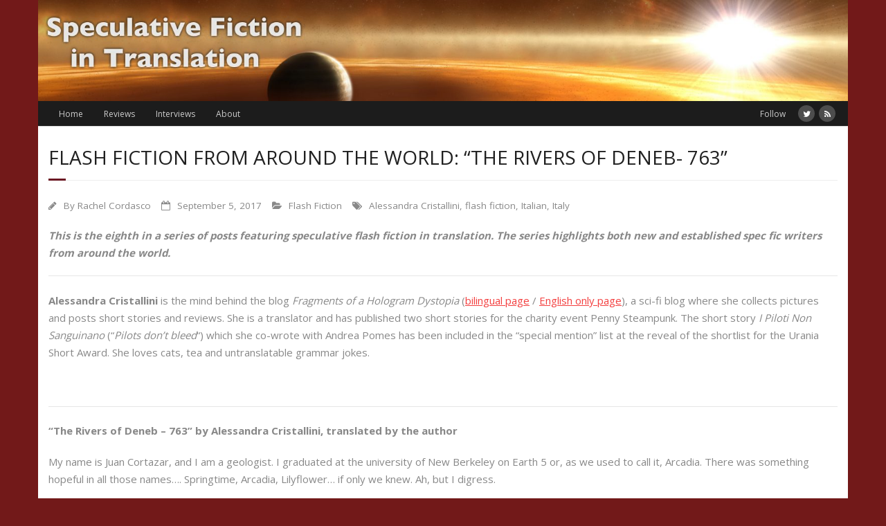

--- FILE ---
content_type: text/html; charset=UTF-8
request_url: https://www.sfintranslation.com/?p=2684
body_size: 10454
content:
<!DOCTYPE html>

<html lang="en-US">
<head>
<meta charset="UTF-8" />
<meta name="viewport" content="width=device-width" />
<link rel="profile" href="//gmpg.org/xfn/11" />
<link rel="pingback" href="https://www.sfintranslation.com/xmlrpc.php" />

<title>Flash Fiction from Around the World: &#8220;The Rivers of Deneb- 763&#8221; &#8211; Speculative Fiction in Translation</title>
<meta name='robots' content='max-image-preview:large' />
<link rel='dns-prefetch' href='//fonts.googleapis.com' />
<link rel="alternate" type="application/rss+xml" title="Speculative Fiction in Translation &raquo; Feed" href="https://www.sfintranslation.com/?feed=rss2" />
<link rel="alternate" type="application/rss+xml" title="Speculative Fiction in Translation &raquo; Comments Feed" href="https://www.sfintranslation.com/?feed=comments-rss2" />
<link rel="alternate" type="application/rss+xml" title="Speculative Fiction in Translation &raquo; Flash Fiction from Around the World: &#8220;The Rivers of Deneb- 763&#8221; Comments Feed" href="https://www.sfintranslation.com/?feed=rss2&#038;p=2684" />
<script type="text/javascript">
window._wpemojiSettings = {"baseUrl":"https:\/\/s.w.org\/images\/core\/emoji\/14.0.0\/72x72\/","ext":".png","svgUrl":"https:\/\/s.w.org\/images\/core\/emoji\/14.0.0\/svg\/","svgExt":".svg","source":{"concatemoji":"https:\/\/www.sfintranslation.com\/wp-includes\/js\/wp-emoji-release.min.js?ver=6.1.1"}};
/*! This file is auto-generated */
!function(e,a,t){var n,r,o,i=a.createElement("canvas"),p=i.getContext&&i.getContext("2d");function s(e,t){var a=String.fromCharCode,e=(p.clearRect(0,0,i.width,i.height),p.fillText(a.apply(this,e),0,0),i.toDataURL());return p.clearRect(0,0,i.width,i.height),p.fillText(a.apply(this,t),0,0),e===i.toDataURL()}function c(e){var t=a.createElement("script");t.src=e,t.defer=t.type="text/javascript",a.getElementsByTagName("head")[0].appendChild(t)}for(o=Array("flag","emoji"),t.supports={everything:!0,everythingExceptFlag:!0},r=0;r<o.length;r++)t.supports[o[r]]=function(e){if(p&&p.fillText)switch(p.textBaseline="top",p.font="600 32px Arial",e){case"flag":return s([127987,65039,8205,9895,65039],[127987,65039,8203,9895,65039])?!1:!s([55356,56826,55356,56819],[55356,56826,8203,55356,56819])&&!s([55356,57332,56128,56423,56128,56418,56128,56421,56128,56430,56128,56423,56128,56447],[55356,57332,8203,56128,56423,8203,56128,56418,8203,56128,56421,8203,56128,56430,8203,56128,56423,8203,56128,56447]);case"emoji":return!s([129777,127995,8205,129778,127999],[129777,127995,8203,129778,127999])}return!1}(o[r]),t.supports.everything=t.supports.everything&&t.supports[o[r]],"flag"!==o[r]&&(t.supports.everythingExceptFlag=t.supports.everythingExceptFlag&&t.supports[o[r]]);t.supports.everythingExceptFlag=t.supports.everythingExceptFlag&&!t.supports.flag,t.DOMReady=!1,t.readyCallback=function(){t.DOMReady=!0},t.supports.everything||(n=function(){t.readyCallback()},a.addEventListener?(a.addEventListener("DOMContentLoaded",n,!1),e.addEventListener("load",n,!1)):(e.attachEvent("onload",n),a.attachEvent("onreadystatechange",function(){"complete"===a.readyState&&t.readyCallback()})),(e=t.source||{}).concatemoji?c(e.concatemoji):e.wpemoji&&e.twemoji&&(c(e.twemoji),c(e.wpemoji)))}(window,document,window._wpemojiSettings);
</script>
<style type="text/css">
img.wp-smiley,
img.emoji {
	display: inline !important;
	border: none !important;
	box-shadow: none !important;
	height: 1em !important;
	width: 1em !important;
	margin: 0 0.07em !important;
	vertical-align: -0.1em !important;
	background: none !important;
	padding: 0 !important;
}
</style>
	<link rel='stylesheet' id='wp-block-library-css' href='https://www.sfintranslation.com/wp-includes/css/dist/block-library/style.min.css?ver=6.1.1' type='text/css' media='all' />
<link rel='stylesheet' id='classic-theme-styles-css' href='https://www.sfintranslation.com/wp-includes/css/classic-themes.min.css?ver=1' type='text/css' media='all' />
<style id='global-styles-inline-css' type='text/css'>
body{--wp--preset--color--black: #000000;--wp--preset--color--cyan-bluish-gray: #abb8c3;--wp--preset--color--white: #ffffff;--wp--preset--color--pale-pink: #f78da7;--wp--preset--color--vivid-red: #cf2e2e;--wp--preset--color--luminous-vivid-orange: #ff6900;--wp--preset--color--luminous-vivid-amber: #fcb900;--wp--preset--color--light-green-cyan: #7bdcb5;--wp--preset--color--vivid-green-cyan: #00d084;--wp--preset--color--pale-cyan-blue: #8ed1fc;--wp--preset--color--vivid-cyan-blue: #0693e3;--wp--preset--color--vivid-purple: #9b51e0;--wp--preset--gradient--vivid-cyan-blue-to-vivid-purple: linear-gradient(135deg,rgba(6,147,227,1) 0%,rgb(155,81,224) 100%);--wp--preset--gradient--light-green-cyan-to-vivid-green-cyan: linear-gradient(135deg,rgb(122,220,180) 0%,rgb(0,208,130) 100%);--wp--preset--gradient--luminous-vivid-amber-to-luminous-vivid-orange: linear-gradient(135deg,rgba(252,185,0,1) 0%,rgba(255,105,0,1) 100%);--wp--preset--gradient--luminous-vivid-orange-to-vivid-red: linear-gradient(135deg,rgba(255,105,0,1) 0%,rgb(207,46,46) 100%);--wp--preset--gradient--very-light-gray-to-cyan-bluish-gray: linear-gradient(135deg,rgb(238,238,238) 0%,rgb(169,184,195) 100%);--wp--preset--gradient--cool-to-warm-spectrum: linear-gradient(135deg,rgb(74,234,220) 0%,rgb(151,120,209) 20%,rgb(207,42,186) 40%,rgb(238,44,130) 60%,rgb(251,105,98) 80%,rgb(254,248,76) 100%);--wp--preset--gradient--blush-light-purple: linear-gradient(135deg,rgb(255,206,236) 0%,rgb(152,150,240) 100%);--wp--preset--gradient--blush-bordeaux: linear-gradient(135deg,rgb(254,205,165) 0%,rgb(254,45,45) 50%,rgb(107,0,62) 100%);--wp--preset--gradient--luminous-dusk: linear-gradient(135deg,rgb(255,203,112) 0%,rgb(199,81,192) 50%,rgb(65,88,208) 100%);--wp--preset--gradient--pale-ocean: linear-gradient(135deg,rgb(255,245,203) 0%,rgb(182,227,212) 50%,rgb(51,167,181) 100%);--wp--preset--gradient--electric-grass: linear-gradient(135deg,rgb(202,248,128) 0%,rgb(113,206,126) 100%);--wp--preset--gradient--midnight: linear-gradient(135deg,rgb(2,3,129) 0%,rgb(40,116,252) 100%);--wp--preset--duotone--dark-grayscale: url('#wp-duotone-dark-grayscale');--wp--preset--duotone--grayscale: url('#wp-duotone-grayscale');--wp--preset--duotone--purple-yellow: url('#wp-duotone-purple-yellow');--wp--preset--duotone--blue-red: url('#wp-duotone-blue-red');--wp--preset--duotone--midnight: url('#wp-duotone-midnight');--wp--preset--duotone--magenta-yellow: url('#wp-duotone-magenta-yellow');--wp--preset--duotone--purple-green: url('#wp-duotone-purple-green');--wp--preset--duotone--blue-orange: url('#wp-duotone-blue-orange');--wp--preset--font-size--small: 13px;--wp--preset--font-size--medium: 20px;--wp--preset--font-size--large: 36px;--wp--preset--font-size--x-large: 42px;--wp--preset--spacing--20: 0.44rem;--wp--preset--spacing--30: 0.67rem;--wp--preset--spacing--40: 1rem;--wp--preset--spacing--50: 1.5rem;--wp--preset--spacing--60: 2.25rem;--wp--preset--spacing--70: 3.38rem;--wp--preset--spacing--80: 5.06rem;}:where(.is-layout-flex){gap: 0.5em;}body .is-layout-flow > .alignleft{float: left;margin-inline-start: 0;margin-inline-end: 2em;}body .is-layout-flow > .alignright{float: right;margin-inline-start: 2em;margin-inline-end: 0;}body .is-layout-flow > .aligncenter{margin-left: auto !important;margin-right: auto !important;}body .is-layout-constrained > .alignleft{float: left;margin-inline-start: 0;margin-inline-end: 2em;}body .is-layout-constrained > .alignright{float: right;margin-inline-start: 2em;margin-inline-end: 0;}body .is-layout-constrained > .aligncenter{margin-left: auto !important;margin-right: auto !important;}body .is-layout-constrained > :where(:not(.alignleft):not(.alignright):not(.alignfull)){max-width: var(--wp--style--global--content-size);margin-left: auto !important;margin-right: auto !important;}body .is-layout-constrained > .alignwide{max-width: var(--wp--style--global--wide-size);}body .is-layout-flex{display: flex;}body .is-layout-flex{flex-wrap: wrap;align-items: center;}body .is-layout-flex > *{margin: 0;}:where(.wp-block-columns.is-layout-flex){gap: 2em;}.has-black-color{color: var(--wp--preset--color--black) !important;}.has-cyan-bluish-gray-color{color: var(--wp--preset--color--cyan-bluish-gray) !important;}.has-white-color{color: var(--wp--preset--color--white) !important;}.has-pale-pink-color{color: var(--wp--preset--color--pale-pink) !important;}.has-vivid-red-color{color: var(--wp--preset--color--vivid-red) !important;}.has-luminous-vivid-orange-color{color: var(--wp--preset--color--luminous-vivid-orange) !important;}.has-luminous-vivid-amber-color{color: var(--wp--preset--color--luminous-vivid-amber) !important;}.has-light-green-cyan-color{color: var(--wp--preset--color--light-green-cyan) !important;}.has-vivid-green-cyan-color{color: var(--wp--preset--color--vivid-green-cyan) !important;}.has-pale-cyan-blue-color{color: var(--wp--preset--color--pale-cyan-blue) !important;}.has-vivid-cyan-blue-color{color: var(--wp--preset--color--vivid-cyan-blue) !important;}.has-vivid-purple-color{color: var(--wp--preset--color--vivid-purple) !important;}.has-black-background-color{background-color: var(--wp--preset--color--black) !important;}.has-cyan-bluish-gray-background-color{background-color: var(--wp--preset--color--cyan-bluish-gray) !important;}.has-white-background-color{background-color: var(--wp--preset--color--white) !important;}.has-pale-pink-background-color{background-color: var(--wp--preset--color--pale-pink) !important;}.has-vivid-red-background-color{background-color: var(--wp--preset--color--vivid-red) !important;}.has-luminous-vivid-orange-background-color{background-color: var(--wp--preset--color--luminous-vivid-orange) !important;}.has-luminous-vivid-amber-background-color{background-color: var(--wp--preset--color--luminous-vivid-amber) !important;}.has-light-green-cyan-background-color{background-color: var(--wp--preset--color--light-green-cyan) !important;}.has-vivid-green-cyan-background-color{background-color: var(--wp--preset--color--vivid-green-cyan) !important;}.has-pale-cyan-blue-background-color{background-color: var(--wp--preset--color--pale-cyan-blue) !important;}.has-vivid-cyan-blue-background-color{background-color: var(--wp--preset--color--vivid-cyan-blue) !important;}.has-vivid-purple-background-color{background-color: var(--wp--preset--color--vivid-purple) !important;}.has-black-border-color{border-color: var(--wp--preset--color--black) !important;}.has-cyan-bluish-gray-border-color{border-color: var(--wp--preset--color--cyan-bluish-gray) !important;}.has-white-border-color{border-color: var(--wp--preset--color--white) !important;}.has-pale-pink-border-color{border-color: var(--wp--preset--color--pale-pink) !important;}.has-vivid-red-border-color{border-color: var(--wp--preset--color--vivid-red) !important;}.has-luminous-vivid-orange-border-color{border-color: var(--wp--preset--color--luminous-vivid-orange) !important;}.has-luminous-vivid-amber-border-color{border-color: var(--wp--preset--color--luminous-vivid-amber) !important;}.has-light-green-cyan-border-color{border-color: var(--wp--preset--color--light-green-cyan) !important;}.has-vivid-green-cyan-border-color{border-color: var(--wp--preset--color--vivid-green-cyan) !important;}.has-pale-cyan-blue-border-color{border-color: var(--wp--preset--color--pale-cyan-blue) !important;}.has-vivid-cyan-blue-border-color{border-color: var(--wp--preset--color--vivid-cyan-blue) !important;}.has-vivid-purple-border-color{border-color: var(--wp--preset--color--vivid-purple) !important;}.has-vivid-cyan-blue-to-vivid-purple-gradient-background{background: var(--wp--preset--gradient--vivid-cyan-blue-to-vivid-purple) !important;}.has-light-green-cyan-to-vivid-green-cyan-gradient-background{background: var(--wp--preset--gradient--light-green-cyan-to-vivid-green-cyan) !important;}.has-luminous-vivid-amber-to-luminous-vivid-orange-gradient-background{background: var(--wp--preset--gradient--luminous-vivid-amber-to-luminous-vivid-orange) !important;}.has-luminous-vivid-orange-to-vivid-red-gradient-background{background: var(--wp--preset--gradient--luminous-vivid-orange-to-vivid-red) !important;}.has-very-light-gray-to-cyan-bluish-gray-gradient-background{background: var(--wp--preset--gradient--very-light-gray-to-cyan-bluish-gray) !important;}.has-cool-to-warm-spectrum-gradient-background{background: var(--wp--preset--gradient--cool-to-warm-spectrum) !important;}.has-blush-light-purple-gradient-background{background: var(--wp--preset--gradient--blush-light-purple) !important;}.has-blush-bordeaux-gradient-background{background: var(--wp--preset--gradient--blush-bordeaux) !important;}.has-luminous-dusk-gradient-background{background: var(--wp--preset--gradient--luminous-dusk) !important;}.has-pale-ocean-gradient-background{background: var(--wp--preset--gradient--pale-ocean) !important;}.has-electric-grass-gradient-background{background: var(--wp--preset--gradient--electric-grass) !important;}.has-midnight-gradient-background{background: var(--wp--preset--gradient--midnight) !important;}.has-small-font-size{font-size: var(--wp--preset--font-size--small) !important;}.has-medium-font-size{font-size: var(--wp--preset--font-size--medium) !important;}.has-large-font-size{font-size: var(--wp--preset--font-size--large) !important;}.has-x-large-font-size{font-size: var(--wp--preset--font-size--x-large) !important;}
.wp-block-navigation a:where(:not(.wp-element-button)){color: inherit;}
:where(.wp-block-columns.is-layout-flex){gap: 2em;}
.wp-block-pullquote{font-size: 1.5em;line-height: 1.6;}
</style>
<link rel='stylesheet' id='minamaze-css' href='https://www.sfintranslation.com/wp-content/themes/minamaze/style.css?ver=6.1.1' type='text/css' media='all' />
<link rel='stylesheet' id='child-style-css' href='https://www.sfintranslation.com/wp-content/themes/minamaze-child/style.css?ver=1.0.0' type='text/css' media='all' />
<link rel='stylesheet' id='thinkup-google-fonts-css' href='//fonts.googleapis.com/css?family=Open+Sans%3A300%2C400%2C600%2C700&#038;subset=latin%2Clatin-ext' type='text/css' media='all' />
<link rel='stylesheet' id='prettyPhoto-css' href='https://www.sfintranslation.com/wp-content/themes/minamaze/lib/extentions/prettyPhoto/css/prettyPhoto.css?ver=3.1.6' type='text/css' media='all' />
<link rel='stylesheet' id='thinkup-bootstrap-css' href='https://www.sfintranslation.com/wp-content/themes/minamaze/lib/extentions/bootstrap/css/bootstrap.min.css?ver=2.3.2' type='text/css' media='all' />
<link rel='stylesheet' id='dashicons-css' href='https://www.sfintranslation.com/wp-includes/css/dashicons.min.css?ver=6.1.1' type='text/css' media='all' />
<link rel='stylesheet' id='font-awesome-css' href='https://www.sfintranslation.com/wp-content/themes/minamaze/lib/extentions/font-awesome/css/font-awesome.min.css?ver=4.7.0' type='text/css' media='all' />
<link rel='stylesheet' id='thinkup-shortcodes-css' href='https://www.sfintranslation.com/wp-content/themes/minamaze/styles/style-shortcodes.css?ver=1.8.3' type='text/css' media='all' />
<link rel='stylesheet' id='thinkup-style-css' href='https://www.sfintranslation.com/wp-content/themes/minamaze-child/style.css?ver=1.8.3' type='text/css' media='all' />
<link rel='stylesheet' id='thinkup-responsive-css' href='https://www.sfintranslation.com/wp-content/themes/minamaze/styles/style-responsive.css?ver=1.8.3' type='text/css' media='all' />
<script type='text/javascript' src='https://www.sfintranslation.com/wp-includes/js/jquery/jquery.min.js?ver=3.6.1' id='jquery-core-js'></script>
<script type='text/javascript' src='https://www.sfintranslation.com/wp-includes/js/jquery/jquery-migrate.min.js?ver=3.3.2' id='jquery-migrate-js'></script>
<link rel="https://api.w.org/" href="https://www.sfintranslation.com/index.php?rest_route=/" /><link rel="alternate" type="application/json" href="https://www.sfintranslation.com/index.php?rest_route=/wp/v2/posts/2684" /><link rel="EditURI" type="application/rsd+xml" title="RSD" href="https://www.sfintranslation.com/xmlrpc.php?rsd" />
<link rel="wlwmanifest" type="application/wlwmanifest+xml" href="https://www.sfintranslation.com/wp-includes/wlwmanifest.xml" />
<meta name="generator" content="WordPress 6.1.1" />
<link rel="canonical" href="https://www.sfintranslation.com/?p=2684" />
<link rel='shortlink' href='https://www.sfintranslation.com/?p=2684' />
<link rel="alternate" type="application/json+oembed" href="https://www.sfintranslation.com/index.php?rest_route=%2Foembed%2F1.0%2Fembed&#038;url=https%3A%2F%2Fwww.sfintranslation.com%2F%3Fp%3D2684" />
<link rel="alternate" type="text/xml+oembed" href="https://www.sfintranslation.com/index.php?rest_route=%2Foembed%2F1.0%2Fembed&#038;url=https%3A%2F%2Fwww.sfintranslation.com%2F%3Fp%3D2684&#038;format=xml" />
<style type="text/css" id="custom-background-css">
body.custom-background { background-color: #721919; }
</style>
	</head>

<body class="post-template-default single single-post postid-2684 single-format-standard custom-background layout-sidebar-none layout-responsive header-style1">
<svg xmlns="http://www.w3.org/2000/svg" viewBox="0 0 0 0" width="0" height="0" focusable="false" role="none" style="visibility: hidden; position: absolute; left: -9999px; overflow: hidden;" ><defs><filter id="wp-duotone-dark-grayscale"><feColorMatrix color-interpolation-filters="sRGB" type="matrix" values=" .299 .587 .114 0 0 .299 .587 .114 0 0 .299 .587 .114 0 0 .299 .587 .114 0 0 " /><feComponentTransfer color-interpolation-filters="sRGB" ><feFuncR type="table" tableValues="0 0.49803921568627" /><feFuncG type="table" tableValues="0 0.49803921568627" /><feFuncB type="table" tableValues="0 0.49803921568627" /><feFuncA type="table" tableValues="1 1" /></feComponentTransfer><feComposite in2="SourceGraphic" operator="in" /></filter></defs></svg><svg xmlns="http://www.w3.org/2000/svg" viewBox="0 0 0 0" width="0" height="0" focusable="false" role="none" style="visibility: hidden; position: absolute; left: -9999px; overflow: hidden;" ><defs><filter id="wp-duotone-grayscale"><feColorMatrix color-interpolation-filters="sRGB" type="matrix" values=" .299 .587 .114 0 0 .299 .587 .114 0 0 .299 .587 .114 0 0 .299 .587 .114 0 0 " /><feComponentTransfer color-interpolation-filters="sRGB" ><feFuncR type="table" tableValues="0 1" /><feFuncG type="table" tableValues="0 1" /><feFuncB type="table" tableValues="0 1" /><feFuncA type="table" tableValues="1 1" /></feComponentTransfer><feComposite in2="SourceGraphic" operator="in" /></filter></defs></svg><svg xmlns="http://www.w3.org/2000/svg" viewBox="0 0 0 0" width="0" height="0" focusable="false" role="none" style="visibility: hidden; position: absolute; left: -9999px; overflow: hidden;" ><defs><filter id="wp-duotone-purple-yellow"><feColorMatrix color-interpolation-filters="sRGB" type="matrix" values=" .299 .587 .114 0 0 .299 .587 .114 0 0 .299 .587 .114 0 0 .299 .587 .114 0 0 " /><feComponentTransfer color-interpolation-filters="sRGB" ><feFuncR type="table" tableValues="0.54901960784314 0.98823529411765" /><feFuncG type="table" tableValues="0 1" /><feFuncB type="table" tableValues="0.71764705882353 0.25490196078431" /><feFuncA type="table" tableValues="1 1" /></feComponentTransfer><feComposite in2="SourceGraphic" operator="in" /></filter></defs></svg><svg xmlns="http://www.w3.org/2000/svg" viewBox="0 0 0 0" width="0" height="0" focusable="false" role="none" style="visibility: hidden; position: absolute; left: -9999px; overflow: hidden;" ><defs><filter id="wp-duotone-blue-red"><feColorMatrix color-interpolation-filters="sRGB" type="matrix" values=" .299 .587 .114 0 0 .299 .587 .114 0 0 .299 .587 .114 0 0 .299 .587 .114 0 0 " /><feComponentTransfer color-interpolation-filters="sRGB" ><feFuncR type="table" tableValues="0 1" /><feFuncG type="table" tableValues="0 0.27843137254902" /><feFuncB type="table" tableValues="0.5921568627451 0.27843137254902" /><feFuncA type="table" tableValues="1 1" /></feComponentTransfer><feComposite in2="SourceGraphic" operator="in" /></filter></defs></svg><svg xmlns="http://www.w3.org/2000/svg" viewBox="0 0 0 0" width="0" height="0" focusable="false" role="none" style="visibility: hidden; position: absolute; left: -9999px; overflow: hidden;" ><defs><filter id="wp-duotone-midnight"><feColorMatrix color-interpolation-filters="sRGB" type="matrix" values=" .299 .587 .114 0 0 .299 .587 .114 0 0 .299 .587 .114 0 0 .299 .587 .114 0 0 " /><feComponentTransfer color-interpolation-filters="sRGB" ><feFuncR type="table" tableValues="0 0" /><feFuncG type="table" tableValues="0 0.64705882352941" /><feFuncB type="table" tableValues="0 1" /><feFuncA type="table" tableValues="1 1" /></feComponentTransfer><feComposite in2="SourceGraphic" operator="in" /></filter></defs></svg><svg xmlns="http://www.w3.org/2000/svg" viewBox="0 0 0 0" width="0" height="0" focusable="false" role="none" style="visibility: hidden; position: absolute; left: -9999px; overflow: hidden;" ><defs><filter id="wp-duotone-magenta-yellow"><feColorMatrix color-interpolation-filters="sRGB" type="matrix" values=" .299 .587 .114 0 0 .299 .587 .114 0 0 .299 .587 .114 0 0 .299 .587 .114 0 0 " /><feComponentTransfer color-interpolation-filters="sRGB" ><feFuncR type="table" tableValues="0.78039215686275 1" /><feFuncG type="table" tableValues="0 0.94901960784314" /><feFuncB type="table" tableValues="0.35294117647059 0.47058823529412" /><feFuncA type="table" tableValues="1 1" /></feComponentTransfer><feComposite in2="SourceGraphic" operator="in" /></filter></defs></svg><svg xmlns="http://www.w3.org/2000/svg" viewBox="0 0 0 0" width="0" height="0" focusable="false" role="none" style="visibility: hidden; position: absolute; left: -9999px; overflow: hidden;" ><defs><filter id="wp-duotone-purple-green"><feColorMatrix color-interpolation-filters="sRGB" type="matrix" values=" .299 .587 .114 0 0 .299 .587 .114 0 0 .299 .587 .114 0 0 .299 .587 .114 0 0 " /><feComponentTransfer color-interpolation-filters="sRGB" ><feFuncR type="table" tableValues="0.65098039215686 0.40392156862745" /><feFuncG type="table" tableValues="0 1" /><feFuncB type="table" tableValues="0.44705882352941 0.4" /><feFuncA type="table" tableValues="1 1" /></feComponentTransfer><feComposite in2="SourceGraphic" operator="in" /></filter></defs></svg><svg xmlns="http://www.w3.org/2000/svg" viewBox="0 0 0 0" width="0" height="0" focusable="false" role="none" style="visibility: hidden; position: absolute; left: -9999px; overflow: hidden;" ><defs><filter id="wp-duotone-blue-orange"><feColorMatrix color-interpolation-filters="sRGB" type="matrix" values=" .299 .587 .114 0 0 .299 .587 .114 0 0 .299 .587 .114 0 0 .299 .587 .114 0 0 " /><feComponentTransfer color-interpolation-filters="sRGB" ><feFuncR type="table" tableValues="0.098039215686275 1" /><feFuncG type="table" tableValues="0 0.66274509803922" /><feFuncB type="table" tableValues="0.84705882352941 0.41960784313725" /><feFuncA type="table" tableValues="1 1" /></feComponentTransfer><feComposite in2="SourceGraphic" operator="in" /></filter></defs></svg><div id="body-core" class="hfeed site">

	<a class="skip-link screen-reader-text" href="#content">Skip to content</a>
	<!-- .skip-link -->

	<header id="site-header">

					<div class="custom-header"><img src="https://www.sfintranslation.com/wp-content/uploads/2016/05/cropped-Fomalhaut_planet-crop4-gill_sans_bold.jpg" width="1600" height="200" alt=""></div>
		
		<div id="pre-header">
		<div class="wrap-safari">
		<div id="pre-header-core" class="main-navigation">
  
						<div id="pre-header-links-inner" class="header-links"><ul id="menu-pre-header-and-footer" class="menu"><li id="menu-item-130" class="menu-item menu-item-type-custom menu-item-object-custom menu-item-home menu-item-130"><a href="https://www.sfintranslation.com">Home</a></li>
<li id="menu-item-14310" class="menu-item menu-item-type-post_type menu-item-object-page menu-item-14310"><a href="https://www.sfintranslation.com/?page_id=13682">Reviews</a></li>
<li id="menu-item-133" class="menu-item menu-item-type-post_type menu-item-object-page menu-item-133"><a href="https://www.sfintranslation.com/?page_id=34">Interviews</a></li>
<li id="menu-item-131" class="menu-item menu-item-type-post_type menu-item-object-page menu-item-131"><a href="https://www.sfintranslation.com/?page_id=108">About</a></li>
</ul></div>			
			
			<div id="pre-header-social"><ul><li class="social message">Follow</li><li class="social twitter"><a href="https://twitter.com/Rcordas" data-tip="bottom" data-original-title="Twitter" target="_blank"><i class="fa fa-twitter"></i></a></li><li class="social rss"><a href="https://www.sfintranslation.com/?feed=rss2" data-tip="bottom" data-original-title="RSS" target="_blank"><i class="fa fa-rss"></i></a></li></ul></div>
		</div>
		</div>
		</div>
		<!-- #pre-header -->

		<div id="header">
		<div id="header-core">

			<div id="logo">
			<a rel="home" href="https://www.sfintranslation.com/" class="custom-logo-link"><h1 rel="home" class="site-title" title="Speculative Fiction in Translation">Speculative Fiction in Translation</h1><h2 class="site-description" title="Your guide to speculative fiction from around the world">Your guide to speculative fiction from around the world</h2></a>			</div>

			<div id="header-links" class="main-navigation">
			<div id="header-links-inner" class="header-links">
				<ul id="menu-mobile" class="menu"><li id="menu-item-135" class="menu-item menu-item-type-custom menu-item-object-custom menu-item-home menu-item-135"><a href="https://www.sfintranslation.com">Home</a></li>
<li id="menu-item-136" class="menu-item menu-item-type-post_type menu-item-object-page menu-item-136"><a href="https://www.sfintranslation.com/?page_id=38">Reviews</a></li>
<li id="menu-item-137" class="menu-item menu-item-type-post_type menu-item-object-page menu-item-137"><a href="https://www.sfintranslation.com/?page_id=34">Interviews</a></li>
<li id="menu-item-138" class="menu-item menu-item-type-post_type menu-item-object-page menu-item-138"><a href="https://www.sfintranslation.com/?page_id=108">About</a></li>
</ul>			</div>
			</div>
			<!-- #header-links .main-navigation -->

			<div id="header-responsive"><a class="btn-navbar collapsed" data-toggle="collapse" data-target=".nav-collapse" tabindex="0"><span class="icon-bar"></span><span class="icon-bar"></span><span class="icon-bar"></span></a><div id="header-responsive-inner" class="responsive-links nav-collapse collapse"><ul id="menu-mobile-1" class=""><li class="menu-item menu-item-type-custom menu-item-object-custom menu-item-home menu-item-135"><a href="https://www.sfintranslation.com">Home</a></li>
<li class="menu-item menu-item-type-post_type menu-item-object-page menu-item-136"><a href="https://www.sfintranslation.com/?page_id=38">Reviews</a></li>
<li class="menu-item menu-item-type-post_type menu-item-object-page menu-item-137"><a href="https://www.sfintranslation.com/?page_id=34">Interviews</a></li>
<li class="menu-item menu-item-type-post_type menu-item-object-page menu-item-138"><a href="https://www.sfintranslation.com/?page_id=108">About</a></li>
</ul></div></div><!-- #header-responsive -->
		</div>
		</div>
		<!-- #header -->
			</header>
	<!-- header -->

		
	<div id="content">
	<div id="content-core">

		<div id="main">
		<div id="intro" class="option1"><div id="intro-core"><h1 class="page-title"><span>Flash Fiction from Around the World: “The Rivers of Deneb- 763”</span></h1></div></div>
		<div id="main-core">
			
				
		<article id="post-2684" class="post-2684 post type-post status-publish format-standard has-post-thumbnail hentry category-flash-fiction tag-alessandra-cristallini tag-flash-fiction tag-italian tag-italy">

		<header class="entry-header entry-meta"><span class="author"><i class="fa fa-pencil"></i>By <a href="https://www.sfintranslation.com/?author=1" title="View all posts by Rachel Cordasco" rel="author">Rachel Cordasco</a></span><span class="date"><i class="fa fa-calendar-o"></i><a href="https://www.sfintranslation.com/?p=2684" title="Flash Fiction from Around the World: &#8220;The Rivers of Deneb- 763&#8221;"><time datetime="2017-09-05T02:19:15+00:00">September 5, 2017</time></a></span><span class="category"><i class="fa fa-folder-open"></i><a href="https://www.sfintranslation.com/?cat=169" >Flash Fiction</a></span><span class="tags"><i class="fa fa-tags"></i><a href="https://www.sfintranslation.com/?tag=alessandra-cristallini" rel="tag">Alessandra Cristallini</a>, <a href="https://www.sfintranslation.com/?tag=flash-fiction" rel="tag">flash fiction</a>, <a href="https://www.sfintranslation.com/?tag=italian" rel="tag">Italian</a>, <a href="https://www.sfintranslation.com/?tag=italy" rel="tag">Italy</a></span></header><!-- .entry-header -->
		<div class="entry-content">
			<p><em><strong>This is the eighth in a series of posts featuring speculative flash fiction in translation. The series highlights both new and established spec fic writers from around the world.</strong></em></p>
<hr />
<p><b>Alessandra Cristallini</b> is the mind behind the blog <i>Fragments of a Hologram Dystopia</i> (<span style="text-decoration: underline;"><a class="m_-2950443024458402399OWAAutoLink" href="https://fragmentsofahologramdystopia.wordpress.com/" target="_blank" rel="noopener noreferrer">bilingual page</a></span> / <span style="text-decoration: underline;"><a class="m_-2950443024458402399OWAAutoLink" href="http://fragments-of-a-hologram-dystopia.tumblr.com/" target="_blank" rel="noopener noreferrer"> English only page</a></span>), a sci-fi blog where she collects pictures and posts short stories and reviews. She is a translator and has published two short stories for the charity event Penny Steampunk. The short story <i>I Piloti Non Sanguinano</i> (&#8220;<i>Pilots don&#8217;t bleed</i>&#8220;) which she co-wrote with Andrea Pomes has been included in the &#8220;special mention&#8221; list at the reveal of the shortlist for the Urania Short Award. She loves cats, tea and untranslatable grammar jokes.</p>
<p>&nbsp;</p>
<hr />
<p><strong>&#8220;The Rivers of Deneb – 763&#8221; by <b>Alessandra Cristallini</b>, translated by the author<br />
</strong></p>
<p>My name is Juan Cortazar, and I am a geologist. I graduated at the university of New Berkeley on Earth 5 or, as we used to call it, Arcadia. There was something hopeful in all those names…. Springtime, Arcadia, Lilyflower… if only we knew. Ah, but I digress.</p>
<p>It’s not easy for me to write this letter, especially knowing it might be my very last message. I don’t know if anyone will ever find it, and deep in my heart I hope nobody will, because it would mean that humanity has wisely decided to forget about this small planet. But I don’t dare hope that much.</p>
<p>I arrived on Deneb – 763 three months ago as a member of a research team. According to the Chang-Oak terraforming standards, Deneb is classified as a G-2A planet, a bureaucratic way to describe small, volcanic planets, unstable but rich in mining resources.</p>
<p>Teams like mine were supposed to find out what else could be found that was valuable and worth exploiting, besides the ellerio veins. The first mining stations, fully automated, had already been built and had started to generate a profit, which was why we had no lack of good equipment and suits.</p>
<p>The landscape of Deneb could have been described as the most unimaginative hell: lava rivers, high temperatures and unbreathable air. Mining stations clinged on a mountain range in the northern hemisphere, where temperatures were low enough not to interfere with the machinery. You could stick your head out of the mining buildings and gaze at the plains with their lava bogs, and stare at the flow of the wonderful ribbon-like red and yellow rivers. Wonderful as long as we could look at them from a distance, and there wasn’t much enthusiasm in the group when we were ordered to pass next to them. Our goal was to reach a second mountain range, with its sharp peaks upon which no one of our vehicles could possibly land. So we coasted the plains, and so the problems started.</p>
<p>The first one to disappear was Johannes. And when I say disappear, I really mean it. On the morning of the fourth day, we woke up and realized he had vanished. We slept in two thermal tents, and his tentmates were as surprised as we were. No one had heard him get up, and there were no signs of a fight. Only his helmet remained, which was why we had to assume he was dead. Everyone thought about suicide, but no one said anything. On the following days we stared at the lava rivers as if we were waiting for Johannes to resurface from one of them like a swimmer. I know it sounds absurd, but try to walk in a place like this for days…</p>
<p>When we lost Yong we all thought about a malfunction in his suit, a damage or a tear that had forced him to breathe the planet’s air, resulting in some kind of poisoning. Otherwise, how to explain the fact that he decided, all out of a sudden, to remove his helmet and dive into the next lava river before anyone could stop him? I remember the unreal silence that followed his action very well. We looked at each other as if we were expecting any of the others to just follow him. Yong and Johannes were good friends, but no one expected such a thing. We decided to start keeping watch at night, which didn’t stop Chandrasekra from disappearing during her turn, like Johannes. You can imagine how nervous and scared we were. So we decided to go back, it was just the three of us now, and even if we had reached the mountain range as planned, we still would have needed to pass next to the plains to come back. We walked for three days, and now I am alone. By observing my teammates I noticed a real obsession for the lava rivers in their eyes. The night before her crazy gesture, Martinez talked in her sleep, and she kept saying “I must reach them, they’re over there”. I came to the conclusion that there was a gas that could slowly corrode the suit, thus allowing some other fumes to pass. No suit had ever signaled a malfunction during the last two weeks. I refused to come up with another theory until I saw them. I know it feels absurd, I do, but there’s something in the lava. Someone. They look like those optical illusions you can notice only if you look at them closely, and then you can see a 3D image sprouting out of what looks like random lines. And if I look at the lava, they’re there to watch me back. It seems they’re taking to me, but I don’t want to take off my helmet. It’s obvious by now that I am looking at some unique life form, capable not only of living but also of thriving in similar conditions. I am starting to understand my teammates’ madness, because it really feels like they’re trying to communicate, they’re calling us. I don’t know their intentions, I don’t know if they’re like mermaids who lure us to kill us, but I doubt they need us to eat or they would have faced extinction a long time ago, considering we haven’t seen any other life forms yet. I am a geologist, and I can’t tell much about these creatures. I don’t know what they eat, how they reproduce, if they have natural predators. I only know they’re there. And sometimes I think I see human faces among the aliens’, the only faces that have human features, together with the lava creatures. Could it be that Johannes, Yong and the others aren’t really dead, but… could they be guests of these creatures? Could they have changed state, like water going from solid to liquid? Humanity has met strange creatures on other planets, but we have never seem sentient species like this one. I couldn’t care less about the glory of the discovery, I just want to leave as soon as I can. I have three days’ worth of travel before I can reach the mines, and I don’t know if I’ll be able to resist the creatures’ call, so I am sending this message hoping it reaches the mines’ archives. Considering the distance it should work. It should.</p>
<p style="text-align: right;">Juan Cortazar,</p>
<p style="text-align: right;">geologist, Ephestus VII mission</p>
<p style="text-align: right;">Deneb -763</p>
					</div><!-- .entry-content -->

		</article>

		<div class="clearboth"></div>
					<nav role="navigation" id="nav-below">
	
		<div class="nav-previous"><a href="https://www.sfintranslation.com/?p=2677" rel="prev"><span class="meta-icon"><i class="fa fa-angle-left fa-lg"></i></span><span class="meta-nav">Out This Month: September</span></a></div>		<div class="nav-next"><a href="https://www.sfintranslation.com/?p=2707" rel="next"><span class="meta-nav">Flash Fiction From Around the World: &#8220;Typical&#8221;</span><span class="meta-icon"><i class="fa fa-angle-right fa-lg"></i></span></a></div>
	
	</nav><!-- #nav-below -->
	
				

	<div id="comments" class="comments-area">

	
	
		<div id="respond" class="comment-respond">
		<h3 id="reply-title" class="comment-reply-title">Leave A Reply <small><a rel="nofollow" id="cancel-comment-reply-link" href="/?p=2684#respond" style="display:none;">Cancel reply</a></small></h3><form action="https://www.sfintranslation.com/wp-comments-post.php" method="post" id="commentform" class="comment-form"><p class="comment-notes"><span id="email-notes">Your email address will not be published.</span> <span class="required-field-message">Required fields are marked <span class="required">*</span></span></p><p class="comment-form-comment"><label for="comment">Comment</label><textarea id="comment" name="comment" cols="45" rows="8" aria-required="true"></textarea></p><p class="comment-form-author one_third"><label for="author">Name <span class="required">*</span></label><input id="author" name="author" type="text" value="" size="30" aria-required='true' /></p>
<p class="comment-form-email one_third"><label for="email">Email <span class="required">*</span></label><input id="email" name="email" type="text" value="" size="30" aria-required='true' /></p>
<p class="form-submit"><input name="submit" type="submit" id="submit" class="submit" value="Post Comment" /> <input type='hidden' name='comment_post_ID' value='2684' id='comment_post_ID' />
<input type='hidden' name='comment_parent' id='comment_parent' value='0' />
</p><p style="display: none;"><input type="hidden" id="akismet_comment_nonce" name="akismet_comment_nonce" value="3b0c00f345" /></p><p style="display: none !important;"><label>&#916;<textarea name="ak_hp_textarea" cols="45" rows="8" maxlength="100"></textarea></label><input type="hidden" id="ak_js_1" name="ak_js" value="87"/><script>document.getElementById( "ak_js_1" ).setAttribute( "value", ( new Date() ).getTime() );</script></p></form>	</div><!-- #respond -->
	
</div><!-- #comments .comments-area -->
			

		</div><!-- #main-core -->
		</div><!-- #main -->
			</div>
	</div><!-- #content -->

	<footer>
		<div id="footer"><div id="footer-core" class="option1"><div id="footer-col1" class="widget-area"><aside class="widget widget_text"><h3 class="footer-widget-title"><span>copyright</span></h3>			<div class="textwidget"><p>© copyright Rachel Cordasco, 2020</p>
</div>
		</aside></div></div></div><!-- #footer -->		
		<div id="sub-footer">
		<div id="sub-footer-core">	

						<div id="footer-menu" class="sub-footer-links"><ul id="menu-pre-header-and-footer-1" class="menu"><li class="menu-item menu-item-type-custom menu-item-object-custom menu-item-home menu-item-130"><a href="https://www.sfintranslation.com">Home</a></li>
<li class="menu-item menu-item-type-post_type menu-item-object-page menu-item-14310"><a href="https://www.sfintranslation.com/?page_id=13682">Reviews</a></li>
<li class="menu-item menu-item-type-post_type menu-item-object-page menu-item-133"><a href="https://www.sfintranslation.com/?page_id=34">Interviews</a></li>
<li class="menu-item menu-item-type-post_type menu-item-object-page menu-item-131"><a href="https://www.sfintranslation.com/?page_id=108">About</a></li>
</ul></div>						<!-- #footer-menu -->

			<div class="copyright">
			Theme by <a href="https://www.thinkupthemes.com/" target="_blank">Think Up Themes Ltd</a>. Powered by <a href="https://www.wordpress.org/" target="_blank">WordPress</a>.			</div>
			<!-- .copyright -->

		</div>
		</div>
	</footer><!-- footer -->

</div><!-- #body-core -->

<img alt='css.php' src="https://www.sfintranslation.com/wp-content/plugins/cookies-for-comments/css.php?k=204c47cbfa33a51e097e034ad66edb49&amp;o=i&amp;t=880564489" width='1' height='1' /><script type='text/javascript' src='https://www.sfintranslation.com/wp-content/themes/minamaze/lib/extentions/prettyPhoto/js/jquery.prettyPhoto.js?ver=3.1.6' id='prettyPhoto-js'></script>
<script type='text/javascript' src='https://www.sfintranslation.com/wp-content/themes/minamaze/lib/extentions/bootstrap/js/bootstrap.js?ver=2.3.2' id='thinkup-bootstrap-js'></script>
<script type='text/javascript' src='https://www.sfintranslation.com/wp-content/themes/minamaze/lib/scripts/main-frontend.js?ver=1.8.3' id='thinkup-frontend-js'></script>
<script type='text/javascript' src='https://www.sfintranslation.com/wp-content/themes/minamaze/lib/scripts/plugins/ResponsiveSlides/responsiveslides.min.js?ver=1.54' id='responsiveslides-js'></script>
<script type='text/javascript' src='https://www.sfintranslation.com/wp-content/themes/minamaze/lib/scripts/plugins/ResponsiveSlides/responsiveslides-call.js?ver=1.8.3' id='thinkup-responsiveslides-js'></script>
<script type='text/javascript' src='https://www.sfintranslation.com/wp-includes/js/comment-reply.min.js?ver=6.1.1' id='comment-reply-js'></script>
<script defer type='text/javascript' src='https://www.sfintranslation.com/wp-content/plugins/akismet/_inc/akismet-frontend.js?ver=1666652240' id='akismet-frontend-js'></script>

</body>
</html>